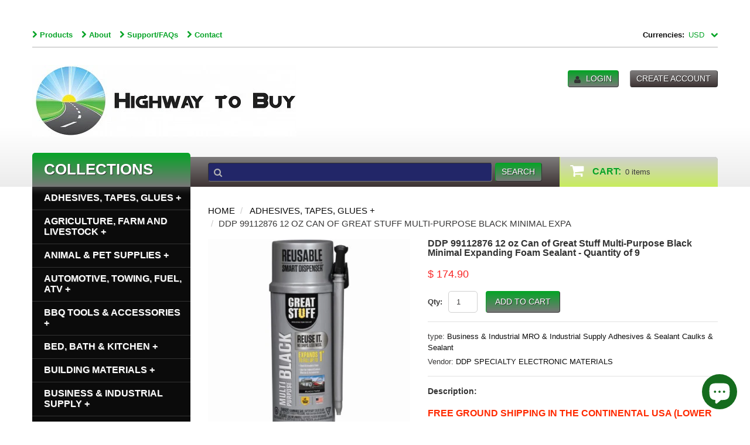

--- FILE ---
content_type: text/javascript
request_url: https://highway-to-buy.myshopify.com/cdn/shop/t/25/assets/superfish.js?v=19899534622193427161643934894
body_size: 677
content:
(function($){var methods=function(){var c={bcClass:"sf-breadcrumb",menuClass:"sf-js-enabled",anchorClass:"sf-with-ul",menuArrowClass:"sf-arrows"},ios=/iPhone|iPad|iPod/i.test(navigator.userAgent),wp7=function(){var style=document.documentElement.style;return"behavior"in style&&"fill"in style&&/iemobile/i.test(navigator.userAgent)}(),fixIos=function(){ios&&$(window).load(function(){$("body").children().on("click",$.noop)})}(),toggleMenuClasses=function($menu,o){var classes=c.menuClass;o.cssArrows&&(classes+=" "+c.menuArrowClass),$menu.toggleClass(classes)},setPathToCurrent=function($menu,o){return $menu.find("li."+o.pathClass).slice(0,o.pathLevels).addClass(o.hoverClass+" "+c.bcClass).filter(function(){return $(this).children("ul").hide().show().length}).removeClass(o.pathClass)},toggleAnchorClass=function($li){$li.children("a").toggleClass(c.anchorClass)},toggleTouchAction=function($menu){var touchAction=$menu.css("ms-touch-action");touchAction=touchAction==="pan-y"?"auto":"pan-y",$menu.css("ms-touch-action",touchAction)},applyHandlers=function($menu,o){var targets="li:has(ul)";$.fn.hoverIntent&&!o.disableHI?$menu.hoverIntent(over,out,targets):$menu.on("mouseenter.superfish",targets,over).on("mouseleave.superfish",targets,out);var touchevent="MSPointerDown.superfish";ios||(touchevent+=" touchend.superfish"),wp7&&(touchevent+=" mousedown.superfish"),$menu.on("focusin.superfish","li",over).on("focusout.superfish","li",out).on(touchevent,"a",touchHandler)},touchHandler=function(e){var $this=$(this),$ul=$this.siblings("ul");$ul.length>0&&$ul.is(":hidden")&&($this.one("click.superfish",!1),e.type==="MSPointerDown"?$this.trigger("focus"):$.proxy(over,$this.parent("li"))())},over=function(){var $this=$(this),o=getOptions($this);clearTimeout(o.sfTimer),$this.siblings().superfish("hide").end().superfish("show")},out=function(){var $this=$(this),o=getOptions($this);ios?$.proxy(close,$this,o)():(clearTimeout(o.sfTimer),o.sfTimer=setTimeout($.proxy(close,$this,o),o.delay))},close=function(o){o.retainPath=$.inArray(this[0],o.$path)>-1,this.superfish("hide"),this.parents("."+o.hoverClass).length||(o.onIdle.call(getMenu(this)),o.$path.length&&$.proxy(over,o.$path)())},getMenu=function($el){return $el.closest("."+c.menuClass)},getOptions=function($el){return getMenu($el).data("sf-options")};return{hide:function(instant){if(this.length){var $this=this,o=getOptions($this);if(!o)return this;var not=o.retainPath===!0?o.$path:"",$ul=$this.find("li."+o.hoverClass).add(this).not(not).removeClass(o.hoverClass).children("ul"),speed=o.speedOut;instant&&($ul.show(),speed=0),o.retainPath=!1,o.onBeforeHide.call($ul),$ul.stop(!0,!0).animate(o.animationOut,speed,function(){var $this2=$(this);o.onHide.call($this2)})}return this},show:function(){var o=getOptions(this);if(!o)return this;var $this=this.addClass(o.hoverClass),$ul=$this.children("ul");return o.onBeforeShow.call($ul),$ul.stop(!0,!0).animate(o.animation,o.speed,function(){o.onShow.call($ul)}),this},destroy:function(){return this.each(function(){var $this=$(this),o=$this.data("sf-options"),$liHasUl=$this.find("li:has(ul)");if(!o)return!1;clearTimeout(o.sfTimer),toggleMenuClasses($this,o),toggleAnchorClass($liHasUl),toggleTouchAction($this),$this.off(".superfish").off(".hoverIntent"),$liHasUl.children("ul").attr("style",function(i,style){return style.replace(/display[^;]+;?/g,"")}),o.$path.removeClass(o.hoverClass+" "+c.bcClass).addClass(o.pathClass),$this.find("."+o.hoverClass).removeClass(o.hoverClass),o.onDestroy.call($this),$this.removeData("sf-options")})},init:function(op){return this.each(function(){var $this=$(this);if($this.data("sf-options"))return!1;var o=$.extend({},$.fn.superfish.defaults,op),$liHasUl=$this.find("li:has(ul)");o.$path=setPathToCurrent($this,o),$this.data("sf-options",o),toggleMenuClasses($this,o),toggleAnchorClass($liHasUl),toggleTouchAction($this),applyHandlers($this,o),$liHasUl.not("."+c.bcClass).superfish("hide",!0),o.onInit.call(this)})}}}();$.fn.superfish=function(method,args){return methods[method]?methods[method].apply(this,Array.prototype.slice.call(arguments,1)):typeof method=="object"||!method?methods.init.apply(this,arguments):$.error("Method "+method+" does not exist on jQuery.fn.superfish")},$.fn.superfish.defaults={hoverClass:"sfHover",pathClass:"overrideThisToUse",pathLevels:1,delay:800,animation:{opacity:"show"},animationOut:{opacity:"hide"},speed:"normal",speedOut:"fast",cssArrows:!0,disableHI:!1,onInit:$.noop,onBeforeShow:$.noop,onShow:$.noop,onBeforeHide:$.noop,onHide:$.noop,onIdle:$.noop,onDestroy:$.noop},$.fn.extend({hideSuperfishUl:methods.hide,showSuperfishUl:methods.show})})(jQuery);
//# sourceMappingURL=/cdn/shop/t/25/assets/superfish.js.map?v=19899534622193427161643934894
